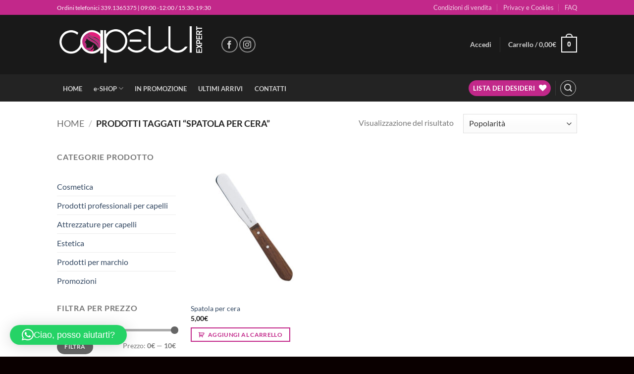

--- FILE ---
content_type: text/html; charset=utf-8
request_url: https://www.google.com/recaptcha/api2/aframe
body_size: 180
content:
<!DOCTYPE HTML><html><head><meta http-equiv="content-type" content="text/html; charset=UTF-8"></head><body><script nonce="uSeevd2b2C-2FakdWN53Ng">/** Anti-fraud and anti-abuse applications only. See google.com/recaptcha */ try{var clients={'sodar':'https://pagead2.googlesyndication.com/pagead/sodar?'};window.addEventListener("message",function(a){try{if(a.source===window.parent){var b=JSON.parse(a.data);var c=clients[b['id']];if(c){var d=document.createElement('img');d.src=c+b['params']+'&rc='+(localStorage.getItem("rc::a")?sessionStorage.getItem("rc::b"):"");window.document.body.appendChild(d);sessionStorage.setItem("rc::e",parseInt(sessionStorage.getItem("rc::e")||0)+1);localStorage.setItem("rc::h",'1769828213030');}}}catch(b){}});window.parent.postMessage("_grecaptcha_ready", "*");}catch(b){}</script></body></html>